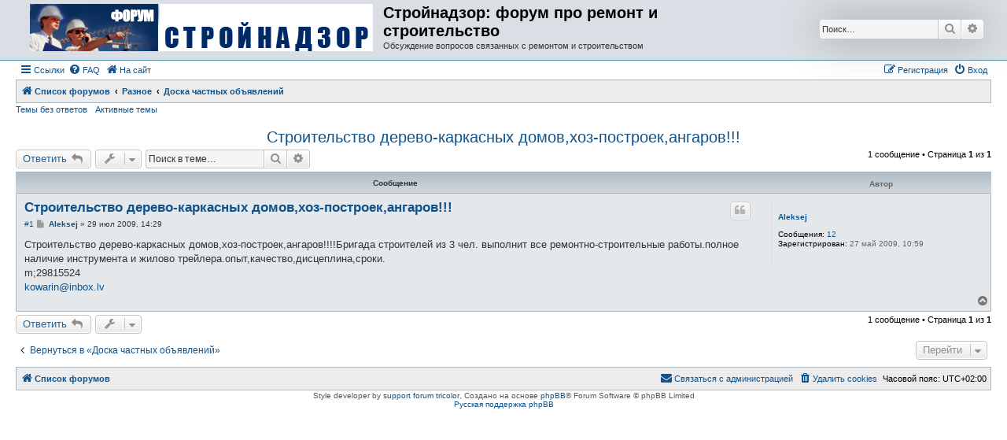

--- FILE ---
content_type: text/html; charset=UTF-8
request_url: http://forum.strojnadzor.lv/viewtopic.php?f=22&t=418&p=1194&sid=4f44fbd4b2498eb936ed8ca3fc978432
body_size: 5525
content:
<!DOCTYPE html>
<html dir="ltr" lang="ru">
<head>
<meta charset="utf-8" />
<meta http-equiv="X-UA-Compatible" content="IE=edge">
<meta name="viewport" content="width=device-width, initial-scale=1" />

<title>Cтроительство дерево-каркаcных домов,хоз-построек,ангаров!!! - Стройнадзор: форум про ремонт и строительство</title>

	<link rel="alternate" type="application/atom+xml" title="Канал - Стройнадзор: форум про ремонт и строительство" href="/app.php/feed?sid=6d5a7a59f2931dc895752a07c96c0085">			<link rel="alternate" type="application/atom+xml" title="Канал - Новые темы" href="/app.php/feed/topics?sid=6d5a7a59f2931dc895752a07c96c0085">		<link rel="alternate" type="application/atom+xml" title="Канал - Форум - Доска частных объявлений" href="/app.php/feed/forum/22?sid=6d5a7a59f2931dc895752a07c96c0085">	<link rel="alternate" type="application/atom+xml" title="Канал - Тема - Cтроительство дерево-каркаcных домов,хоз-построек,ангаров!!!" href="/app.php/feed/topic/418?sid=6d5a7a59f2931dc895752a07c96c0085">	
	<link rel="canonical" href="http://forum.strojnadzor.lv/viewtopic.php?t=418">

<!--
	phpBB style name: Allan Style - SUBSILVER
	Based on style:   prosilver (this is the default phpBB3 style)
	Based on style:   subsilver2 (this is the default phpBB3 style)
	Original author:  Tom Beddard ( http://www.subBlue.com/ )
	Modified by:  Allan ( http://x-tk.ru/ )
-->

<link rel="shortcut icon" href="http://www.strojnadzor.lv/portal/favicon.ico" />
<link href="./assets/css/font-awesome.min.css?assets_version=7" rel="stylesheet">
<link href="./styles/AllanStyle-SUBSILVER/theme/stylesheet.css?assets_version=7" rel="stylesheet">
<link href="./styles/AllanStyle-SUBSILVER/theme/ru/stylesheet.css?assets_version=7" rel="stylesheet">




<!--[if lte IE 9]>
	<link href="./styles/AllanStyle-SUBSILVER/theme/tweaks.css?assets_version=7" rel="stylesheet">
<![endif]-->





</head>
<body id="phpbb" class="nojs notouch section-viewtopic ltr ">

<div id="header-subsilver">
	<a id="top" class="top-anchor" accesskey="t"></a>
		<div class="headerbar" role="banner">
					<div class="inner">

			<div id="site-description" class="site-description">
				<a id="logo" class="logo" href="./index.php?sid=6d5a7a59f2931dc895752a07c96c0085" title="Список форумов"><span class="site_logo"></span></a>
				<h1>Стройнадзор: форум про ремонт и строительство</h1>
				<p>Обсуждение вопросов связанных с ремонтом и строительством</p>
				<p class="skiplink"><a href="#start_here">Пропустить</a></p>
			</div>

									<div id="search-box" class="search-box search-header" role="search">
				<form action="./search.php?sid=6d5a7a59f2931dc895752a07c96c0085" method="get" id="search">
				<fieldset>
					<input name="keywords" id="keywords" type="search" maxlength="128" title="Ключевые слова" class="inputbox search tiny" size="20" value="" placeholder="Поиск…" />
					<button class="button button-search" type="submit" title="Поиск">
						<i class="icon fa-search fa-fw" aria-hidden="true"></i><span class="sr-only">Поиск</span>
					</button>
					<a href="./search.php?sid=6d5a7a59f2931dc895752a07c96c0085" class="button button-search-end" title="Расширенный поиск">
						<i class="icon fa-cog fa-fw" aria-hidden="true"></i><span class="sr-only">Расширенный поиск</span>
					</a>
					<input type="hidden" name="sid" value="6d5a7a59f2931dc895752a07c96c0085" />

				</fieldset>
				</form>
			</div>
						
			</div>
					</div>
</div>


<div id="wrap" class="wrap">
	<div id="page-header">
				<div class="navbar-top" role="navigation">
	<div class="inner">

	<ul id="nav-main" class="nav-main linklist" role="menubar">

		<li id="quick-links" class="quick-links dropdown-container responsive-menu" data-skip-responsive="true">
			<a href="#" class="dropdown-trigger">
				<i class="icon fa-bars fa-fw" aria-hidden="true"></i><span>Ссылки</span>
			</a>
			<div class="dropdown">
				<div class="pointer"><div class="pointer-inner"></div></div>
				<ul class="dropdown-contents" role="menu">
					
											<li class="separator"></li>
																									<li>
								<a href="./search.php?search_id=unanswered&amp;sid=6d5a7a59f2931dc895752a07c96c0085" role="menuitem">
									<i class="icon fa-file-o fa-fw icon-gray" aria-hidden="true"></i><span>Темы без ответов</span>
								</a>
							</li>
							<li>
								<a href="./search.php?search_id=active_topics&amp;sid=6d5a7a59f2931dc895752a07c96c0085" role="menuitem">
									<i class="icon fa-file-o fa-fw icon-blue" aria-hidden="true"></i><span>Активные темы</span>
								</a>
							</li>
							<li class="separator"></li>
							<li>
								<a href="./search.php?sid=6d5a7a59f2931dc895752a07c96c0085" role="menuitem">
									<i class="icon fa-search fa-fw" aria-hidden="true"></i><span>Поиск</span>
								</a>
							</li>
					
										<li class="separator"></li>

									</ul>
			</div>
		</li>

				<li data-skip-responsive="true">
			<a href="/app.php/help/faq?sid=6d5a7a59f2931dc895752a07c96c0085" rel="help" title="Часто задаваемые вопросы" role="menuitem">
				<i class="icon fa-question-circle fa-fw" aria-hidden="true"></i><span>FAQ</span>
			</a>
		</li>
								<li data-last-responsive="true">
			<a href="http://www.strojnadzor.lv" title="На сайт" role="menuitem">
				<i class="icon fa-home fa-fw" aria-hidden="true"></i><span>На сайт</span>
			</a>
		</li>

			<li class="rightside"  data-skip-responsive="true">
			<a href="./ucp.php?mode=login&amp;sid=6d5a7a59f2931dc895752a07c96c0085" title="Вход" accesskey="x" role="menuitem">
				<i class="icon fa-power-off fa-fw" aria-hidden="true"></i><span>Вход</span>
			</a>
		</li>
					<li class="rightside" data-skip-responsive="true">
				<a href="./ucp.php?mode=register&amp;sid=6d5a7a59f2931dc895752a07c96c0085" role="menuitem">
					<i class="icon fa-pencil-square-o  fa-fw" aria-hidden="true"></i><span>Регистрация</span>
				</a>
			</li>
						</ul>

	</div>
</div>

<div class="navbar" role="navigation">
	<div class="inner">

	<ul id="nav-breadcrumbs" class="nav-breadcrumbs linklist navlinks" role="menubar">
						<li class="breadcrumbs">
										<span class="crumb"  itemtype="http://data-vocabulary.org/Breadcrumb" itemscope=""><a href="./index.php?sid=6d5a7a59f2931dc895752a07c96c0085" itemprop="url" accesskey="h" data-navbar-reference="index"><i class="icon fa-home fa-fw"></i><span itemprop="title">Список форумов</span></a></span>

											<span class="crumb"  itemtype="http://data-vocabulary.org/Breadcrumb" itemscope="" data-forum-id="31"><a href="./viewforum.php?f=31&amp;sid=6d5a7a59f2931dc895752a07c96c0085" itemprop="url"><span itemprop="title">Разное</span></a></span>
															<span class="crumb"  itemtype="http://data-vocabulary.org/Breadcrumb" itemscope="" data-forum-id="22"><a href="./viewforum.php?f=22&amp;sid=6d5a7a59f2931dc895752a07c96c0085" itemprop="url"><span itemprop="title">Доска частных объявлений</span></a></span>
												</li>
		
					<li class="rightside responsive-search">
				<a href="./search.php?sid=6d5a7a59f2931dc895752a07c96c0085" title="Параметры расширенного поиска" role="menuitem">
					<i class="icon fa-search fa-fw" aria-hidden="true"></i><span class="sr-only">Поиск</span>
				</a>
			</li>
			</ul>

	</div>
</div>

<div class="navbar-top-link">
	<div class="inner">
		<ul>
			<li class="navbar-top-link-left"><a href="./search.php?search_id=unanswered&amp;sid=6d5a7a59f2931dc895752a07c96c0085">Темы без ответов</a></li>
			<li class="navbar-top-link-left"><a href="./search.php?search_id=active_topics&amp;sid=6d5a7a59f2931dc895752a07c96c0085">Активные темы</a></li>

											</ul>
	</div>
</div>
	</div>

	
	<a id="start_here" class="anchor"></a>
	<div id="page-body" class="page-body" role="main">
		
		
<h2 class="topic-title"><a href="./viewtopic.php?f=22&amp;t=418&amp;sid=6d5a7a59f2931dc895752a07c96c0085">Cтроительство дерево-каркаcных домов,хоз-построек,ангаров!!!</a></h2>
<!-- NOTE: remove the style="display: none" when you want to have the forum description on the topic body -->
<div style="display: none !important;">Кто что умеет, у кого что есть, координаты<br /></div>


<div class="action-bar bar-top">
	
			<a href="./posting.php?mode=reply&amp;f=22&amp;t=418&amp;sid=6d5a7a59f2931dc895752a07c96c0085" class="button" title="Ответить">
							<span>Ответить</span> <i class="icon fa-reply fa-fw" aria-hidden="true"></i>
					</a>
	
			<div class="dropdown-container dropdown-button-control topic-tools">
		<span title="Управление темой" class="button button-secondary dropdown-trigger dropdown-select">
			<i class="icon fa-wrench fa-fw" aria-hidden="true"></i>
			<span class="caret"><i class="icon fa-sort-down fa-fw" aria-hidden="true"></i></span>
		</span>
		<div class="dropdown">
			<div class="pointer"><div class="pointer-inner"></div></div>
			<ul class="dropdown-contents">
																												<li>
					<a href="./viewtopic.php?f=22&amp;t=418&amp;sid=6d5a7a59f2931dc895752a07c96c0085&amp;view=print" title="Версия для печати" accesskey="p">
						<i class="icon fa-print fa-fw" aria-hidden="true"></i><span>Версия для печати</span>
					</a>
				</li>
											</ul>
		</div>
	</div>
	
			<div class="search-box" role="search">
			<form method="get" id="topic-search" action="./search.php?sid=6d5a7a59f2931dc895752a07c96c0085">
			<fieldset>
				<input class="inputbox search tiny"  type="search" name="keywords" id="search_keywords" size="20" placeholder="Поиск в теме…" />
				<button class="button button-search" type="submit" title="Поиск">
					<i class="icon fa-search fa-fw" aria-hidden="true"></i><span class="sr-only">Поиск</span>
				</button>
				<a href="./search.php?sid=6d5a7a59f2931dc895752a07c96c0085" class="button button-search-end" title="Расширенный поиск">
					<i class="icon fa-cog fa-fw" aria-hidden="true"></i><span class="sr-only">Расширенный поиск</span>
				</a>
				<input type="hidden" name="t" value="418" />
<input type="hidden" name="sf" value="msgonly" />
<input type="hidden" name="sid" value="6d5a7a59f2931dc895752a07c96c0085" />

			</fieldset>
			</form>
		</div>
	
			<div class="pagination">
			1 сообщение
							&bull; Страница <strong>1</strong> из <strong>1</strong>
					</div>
		</div>




<div id="subsilver-nav-topic">
	<div class="inner"><div class="post has-profile">
		<div class="leftsided postbody subsilver-topic-title">Сообщение</div>
		<div class="leftsided postprofile subsilver-topic-author">Автор</div>
	</div></div>
</div>

			<div id="p1194" class="post has-profile bg2">
		<div class="inner">

		<dl class="postprofile" id="profile1194">
			<dt class="no-profile-rank no-avatar">
				<div class="avatar-container">
																			</div>
								<a href="./memberlist.php?mode=viewprofile&amp;u=355&amp;sid=6d5a7a59f2931dc895752a07c96c0085" class="username">Aleksej</a>							</dt>

									
		<dd class="profile-posts"><strong>Сообщения:</strong> <a href="./search.php?author_id=355&amp;sr=posts&amp;sid=6d5a7a59f2931dc895752a07c96c0085">12</a></dd>		<dd class="profile-joined"><strong>Зарегистрирован:</strong> 27 май 2009, 10:59</dd>		
		
						
						
		</dl>

		<div class="postbody">
						<div id="post_content1194">

						<h3 class="first"><a href="#p1194">Cтроительство дерево-каркаcных домов,хоз-построек,ангаров!!!</a></h3>

													<ul class="post-buttons">
																																									<li>
							<a href="./posting.php?mode=quote&amp;f=22&amp;p=1194&amp;sid=6d5a7a59f2931dc895752a07c96c0085" title="Ответить с цитатой" class="button button-icon-only">
								<i class="icon fa-quote-left fa-fw" aria-hidden="true"></i><span class="sr-only">Цитата</span>
							</a>
						</li>
														</ul>
							
						<p class="author"><span class="posti"><a href="./viewtopic.php?p=1194&amp;sid=6d5a7a59f2931dc895752a07c96c0085#p1194" onclick="prompt('Сообщение #1',this.href); return false;">#1</a></span> 
									<a class="unread" href="./viewtopic.php?p=1194&amp;sid=6d5a7a59f2931dc895752a07c96c0085#p1194" title="Сообщение">
						<i class="icon fa-file fa-fw icon-lightgray icon-md" aria-hidden="true"></i><span class="sr-only">Сообщение</span>
					</a>
								<span class="responsive-hide"> <strong><a href="./memberlist.php?mode=viewprofile&amp;u=355&amp;sid=6d5a7a59f2931dc895752a07c96c0085" class="username">Aleksej</a></strong> &raquo; </span>29 июл 2009, 14:29
			</p>
			
			
			
			<div class="content">Cтроительство дерево-каркаcных домов,хоз-построек,ангаров!!!!Бригада строителей из 3 чел. выполнит все ремонтно-строительные работы.полное наличие инструмента и жилово трейлера.опыт,качество,дисцеплина,сроки.<br>
m;29815524<br>
<a href="mailto:kowarin@inbox.lv">kowarin@inbox.lv</a></div>

			
									
									
						</div>

		</div>

				<div class="back2top">
						<a href="#top" class="top" title="Вернуться к началу">
				<i class="icon fa-chevron-circle-up fa-fw icon-gray" aria-hidden="true"></i>
				<span class="sr-only">Вернуться к началу</span>
			</a>
					</div>
		
		</div>
	</div>

	<hr class="divider" />
	

	<div class="action-bar bar-bottom">
	
			<a href="./posting.php?mode=reply&amp;f=22&amp;t=418&amp;sid=6d5a7a59f2931dc895752a07c96c0085" class="button" title="Ответить">
							<span>Ответить</span> <i class="icon fa-reply fa-fw" aria-hidden="true"></i>
					</a>
		
		<div class="dropdown-container dropdown-button-control topic-tools">
		<span title="Управление темой" class="button button-secondary dropdown-trigger dropdown-select">
			<i class="icon fa-wrench fa-fw" aria-hidden="true"></i>
			<span class="caret"><i class="icon fa-sort-down fa-fw" aria-hidden="true"></i></span>
		</span>
		<div class="dropdown">
			<div class="pointer"><div class="pointer-inner"></div></div>
			<ul class="dropdown-contents">
																												<li>
					<a href="./viewtopic.php?f=22&amp;t=418&amp;sid=6d5a7a59f2931dc895752a07c96c0085&amp;view=print" title="Версия для печати" accesskey="p">
						<i class="icon fa-print fa-fw" aria-hidden="true"></i><span>Версия для печати</span>
					</a>
				</li>
											</ul>
		</div>
	</div>

	
	
	
			<div class="pagination">
			1 сообщение
							&bull; Страница <strong>1</strong> из <strong>1</strong>
					</div>
	</div>


<div class="action-bar actions-jump">
		<p class="jumpbox-return">
		<a href="./viewforum.php?f=22&amp;sid=6d5a7a59f2931dc895752a07c96c0085" class="left-box arrow-left" accesskey="r">
			<i class="icon fa-angle-left fa-fw icon-black" aria-hidden="true"></i><span>Вернуться в «Доска частных объявлений»</span>
		</a>
	</p>
	
		<div class="jumpbox dropdown-container dropdown-container-right dropdown-up dropdown-left dropdown-button-control" id="jumpbox">
			<span title="Перейти" class="button button-secondary dropdown-trigger dropdown-select">
				<span>Перейти</span>
				<span class="caret"><i class="icon fa-sort-down fa-fw" aria-hidden="true"></i></span>
			</span>
		<div class="dropdown">
			<div class="pointer"><div class="pointer-inner"></div></div>
			<ul class="dropdown-contents">
																				<li><a href="./viewforum.php?f=29&amp;sid=6d5a7a59f2931dc895752a07c96c0085" class="jumpbox-cat-link"> <span> Проекты домов и коттеджей, перепланировка квартир </span></a></li>
																<li><a href="./viewforum.php?f=28&amp;sid=6d5a7a59f2931dc895752a07c96c0085" class="jumpbox-sub-link"><span class="spacer"></span> <span>&#8627; &nbsp; Проекты домов и коттеджей</span></a></li>
																<li><a href="./viewforum.php?f=2&amp;sid=6d5a7a59f2931dc895752a07c96c0085" class="jumpbox-sub-link"><span class="spacer"></span> <span>&#8627; &nbsp; Планировка (перепланировка) квартир</span></a></li>
																<li><a href="./viewforum.php?f=30&amp;sid=6d5a7a59f2931dc895752a07c96c0085" class="jumpbox-cat-link"> <span> Строительство дома, бани, коттеджа. Отделка ремонт помещений. </span></a></li>
																<li><a href="./viewforum.php?f=3&amp;sid=6d5a7a59f2931dc895752a07c96c0085" class="jumpbox-sub-link"><span class="spacer"></span> <span>&#8627; &nbsp; Фундаменты </span></a></li>
																<li><a href="./viewforum.php?f=27&amp;sid=6d5a7a59f2931dc895752a07c96c0085" class="jumpbox-sub-link"><span class="spacer"></span> <span>&#8627; &nbsp; Фасад</span></a></li>
																<li><a href="./viewforum.php?f=5&amp;sid=6d5a7a59f2931dc895752a07c96c0085" class="jumpbox-sub-link"><span class="spacer"></span> <span>&#8627; &nbsp; Крыша и кровля</span></a></li>
																<li><a href="./viewforum.php?f=17&amp;sid=6d5a7a59f2931dc895752a07c96c0085" class="jumpbox-sub-link"><span class="spacer"></span> <span>&#8627; &nbsp; Полы</span></a></li>
																<li><a href="./viewforum.php?f=10&amp;sid=6d5a7a59f2931dc895752a07c96c0085" class="jumpbox-sub-link"><span class="spacer"></span> <span>&#8627; &nbsp; Стены</span></a></li>
																<li><a href="./viewforum.php?f=11&amp;sid=6d5a7a59f2931dc895752a07c96c0085" class="jumpbox-sub-link"><span class="spacer"></span> <span>&#8627; &nbsp; Окна</span></a></li>
																<li><a href="./viewforum.php?f=18&amp;sid=6d5a7a59f2931dc895752a07c96c0085" class="jumpbox-sub-link"><span class="spacer"></span> <span>&#8627; &nbsp; Потолки</span></a></li>
																<li><a href="./viewforum.php?f=23&amp;sid=6d5a7a59f2931dc895752a07c96c0085" class="jumpbox-sub-link"><span class="spacer"></span> <span>&#8627; &nbsp; Плиточный кафель</span></a></li>
																<li><a href="./viewforum.php?f=6&amp;sid=6d5a7a59f2931dc895752a07c96c0085" class="jumpbox-sub-link"><span class="spacer"></span> <span>&#8627; &nbsp; Печи и камины </span></a></li>
																<li><a href="./viewforum.php?f=8&amp;sid=6d5a7a59f2931dc895752a07c96c0085" class="jumpbox-sub-link"><span class="spacer"></span> <span>&#8627; &nbsp; Отделка ремонт помещений </span></a></li>
																<li><a href="./viewforum.php?f=19&amp;sid=6d5a7a59f2931dc895752a07c96c0085" class="jumpbox-sub-link"><span class="spacer"></span> <span>&#8627; &nbsp; Изоляция</span></a></li>
																<li><a href="./viewforum.php?f=15&amp;sid=6d5a7a59f2931dc895752a07c96c0085" class="jumpbox-sub-link"><span class="spacer"></span> <span>&#8627; &nbsp; Электрика</span></a></li>
																<li><a href="./viewforum.php?f=16&amp;sid=6d5a7a59f2931dc895752a07c96c0085" class="jumpbox-sub-link"><span class="spacer"></span> <span>&#8627; &nbsp; Сантехника</span></a></li>
																<li><a href="./viewforum.php?f=7&amp;sid=6d5a7a59f2931dc895752a07c96c0085" class="jumpbox-sub-link"><span class="spacer"></span> <span>&#8627; &nbsp; Дизайн помещений </span></a></li>
																<li><a href="./viewforum.php?f=4&amp;sid=6d5a7a59f2931dc895752a07c96c0085" class="jumpbox-sub-link"><span class="spacer"></span> <span>&#8627; &nbsp; Строительные и отделочные материалы </span></a></li>
																<li><a href="./viewforum.php?f=21&amp;sid=6d5a7a59f2931dc895752a07c96c0085" class="jumpbox-sub-link"><span class="spacer"></span> <span>&#8627; &nbsp; Разное</span></a></li>
																<li><a href="./viewforum.php?f=31&amp;sid=6d5a7a59f2931dc895752a07c96c0085" class="jumpbox-cat-link"> <span> Разное</span></a></li>
																<li><a href="./viewforum.php?f=22&amp;sid=6d5a7a59f2931dc895752a07c96c0085" class="jumpbox-sub-link"><span class="spacer"></span> <span>&#8627; &nbsp; Доска частных объявлений</span></a></li>
																<li><a href="./viewforum.php?f=20&amp;sid=6d5a7a59f2931dc895752a07c96c0085" class="jumpbox-sub-link"><span class="spacer"></span> <span>&#8627; &nbsp; Наболело</span></a></li>
																<li><a href="./viewforum.php?f=24&amp;sid=6d5a7a59f2931dc895752a07c96c0085" class="jumpbox-sub-link"><span class="spacer"></span> <span>&#8627; &nbsp; Общение</span></a></li>
																<li><a href="./viewforum.php?f=32&amp;sid=6d5a7a59f2931dc895752a07c96c0085" class="jumpbox-cat-link"> <span> Публикации</span></a></li>
																<li><a href="./viewforum.php?f=25&amp;sid=6d5a7a59f2931dc895752a07c96c0085" class="jumpbox-sub-link"><span class="spacer"></span> <span>&#8627; &nbsp; Статьи</span></a></li>
																<li><a href="./viewforum.php?f=26&amp;sid=6d5a7a59f2931dc895752a07c96c0085" class="jumpbox-sub-link"><span class="spacer"></span> <span>&#8627; &nbsp; Рецензии</span></a></li>
																<li><a href="./viewforum.php?f=33&amp;sid=6d5a7a59f2931dc895752a07c96c0085" class="jumpbox-cat-link"> <span> Работа форума</span></a></li>
																<li><a href="./viewforum.php?f=12&amp;sid=6d5a7a59f2931dc895752a07c96c0085" class="jumpbox-sub-link"><span class="spacer"></span> <span>&#8627; &nbsp; FAQ (Помощь по работе с форумом)</span></a></li>
																<li><a href="./viewforum.php?f=13&amp;sid=6d5a7a59f2931dc895752a07c96c0085" class="jumpbox-sub-link"><span class="spacer"></span> <span>&#8627; &nbsp; Вопросы связанные с работой форума</span></a></li>
											</ul>
		</div>
	</div>

	</div>


			</div>


<div id="page-footer" class="page-footer" role="contentinfo">
	<div class="navbar" role="navigation">
	<div class="inner">

	<ul id="nav-footer" class="nav-footer linklist" role="menubar">
		<li class="breadcrumbs">
									<span class="crumb"><a href="./index.php?sid=6d5a7a59f2931dc895752a07c96c0085" data-navbar-reference="index"><i class="icon fa-home fa-fw" aria-hidden="true"></i><span>Список форумов</span></a></span>					</li>
		
				<li class="rightside">Часовой пояс: <span title="Европа/Рига">UTC+02:00</span></li>
							<li class="rightside">
				<a href="./ucp.php?mode=delete_cookies&amp;sid=6d5a7a59f2931dc895752a07c96c0085" data-ajax="true" data-refresh="true" role="menuitem">
					<i class="icon fa-trash fa-fw" aria-hidden="true"></i><span>Удалить cookies</span>
				</a>
			</li>
																<li class="rightside" data-last-responsive="true">
				<a href="./memberlist.php?mode=contactadmin&amp;sid=6d5a7a59f2931dc895752a07c96c0085" role="menuitem">
					<i class="icon fa-envelope fa-fw" aria-hidden="true"></i><span>Связаться с администрацией</span>
				</a>
			</li>
			</ul>

	</div>
</div>

	<div class="copyright">
				<!-- WARNING NO DELETE -->Style developer by <a href="http://tricolor.x-tk.ru/">support forum tricolor</a>, <!-- END WARNING NO DELETE -->Создано на основе <a href="https://www.phpbb.com/">phpBB</a>&reg; Forum Software &copy; phpBB Limited
		<br /><a href='http://www.phpbbguru.net/'>Русская поддержка phpBB</a>							</div>

	<div id="darkenwrapper" class="darkenwrapper" data-ajax-error-title="Ошибка AJAX" data-ajax-error-text="При обработке запроса произошла ошибка." data-ajax-error-text-abort="Запрос прерван пользователем." data-ajax-error-text-timeout="Время запроса истекло; повторите попытку." data-ajax-error-text-parsererror="При выполнении запроса возникла непредвиденная ошибка, и сервер вернул неверный ответ.">
		<div id="darken" class="darken">&nbsp;</div>
	</div>

	<div id="phpbb_alert" class="phpbb_alert" data-l-err="Ошибка" data-l-timeout-processing-req="Время выполнения запроса истекло.">
		<a href="#" class="alert_close">
			<i class="icon fa-times-circle fa-fw" aria-hidden="true"></i>
		</a>
		<h3 class="alert_title">&nbsp;</h3><p class="alert_text"></p>
	</div>
	<div id="phpbb_confirm" class="phpbb_alert">
		<a href="#" class="alert_close">
			<i class="icon fa-times-circle fa-fw" aria-hidden="true"></i>
		</a>
		<div class="alert_text"></div>
	</div>
</div>

</div>

<div>
	<a id="bottom" class="anchor" accesskey="z"></a>
	</div>

<script type="text/javascript" src="./assets/javascript/jquery.min.js?assets_version=7"></script>
<script type="text/javascript" src="./assets/javascript/core.js?assets_version=7"></script>



<script src="./styles/prosilver/template/forum_fn.js?assets_version=7"></script>
<script src="./styles/prosilver/template/ajax.js?assets_version=7"></script>
<script src="./styles/AllanStyle-SUBSILVER/template/jquery-ui.js?assets_version=7"></script>
<script src="./styles/AllanStyle-SUBSILVER/template/collapse.js?assets_version=7"></script>



</body>
</html>
